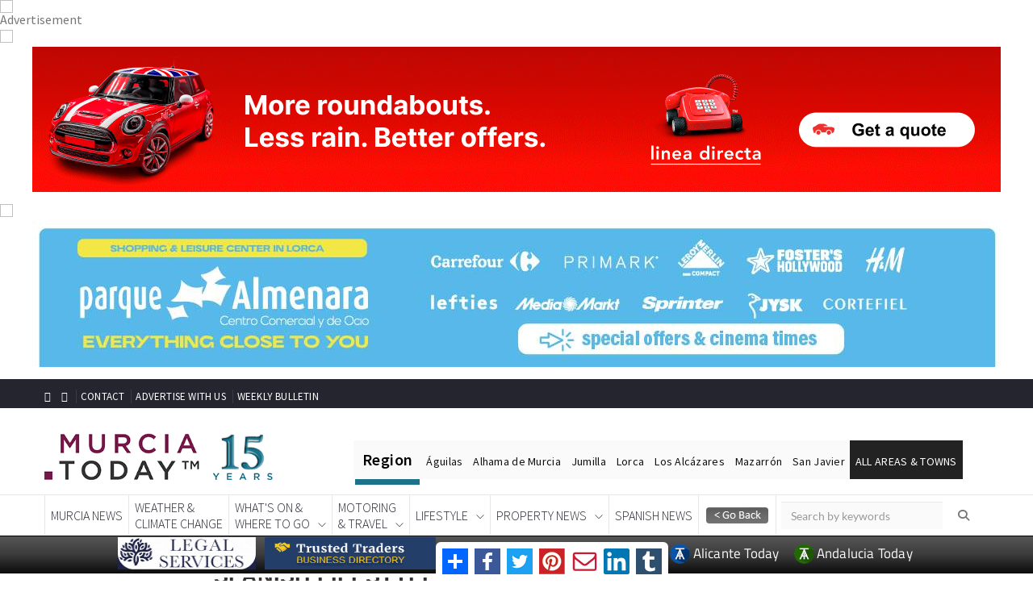

--- FILE ---
content_type: text/html; charset=UTF-8
request_url: https://murciatoday.com/curl.php
body_size: 85
content:
https://murciatoday.com/spanish-lifestyle_sierra-espuna_10-88-oes.html

--- FILE ---
content_type: text/html; charset=utf-8
request_url: https://www.google.com/recaptcha/api2/aframe
body_size: 265
content:
<!DOCTYPE HTML><html><head><meta http-equiv="content-type" content="text/html; charset=UTF-8"></head><body><script nonce="B54EqlHlQoZTLyUhOUoOhg">/** Anti-fraud and anti-abuse applications only. See google.com/recaptcha */ try{var clients={'sodar':'https://pagead2.googlesyndication.com/pagead/sodar?'};window.addEventListener("message",function(a){try{if(a.source===window.parent){var b=JSON.parse(a.data);var c=clients[b['id']];if(c){var d=document.createElement('img');d.src=c+b['params']+'&rc='+(localStorage.getItem("rc::a")?sessionStorage.getItem("rc::b"):"");window.document.body.appendChild(d);sessionStorage.setItem("rc::e",parseInt(sessionStorage.getItem("rc::e")||0)+1);localStorage.setItem("rc::h",'1768059471766');}}}catch(b){}});window.parent.postMessage("_grecaptcha_ready", "*");}catch(b){}</script></body></html>